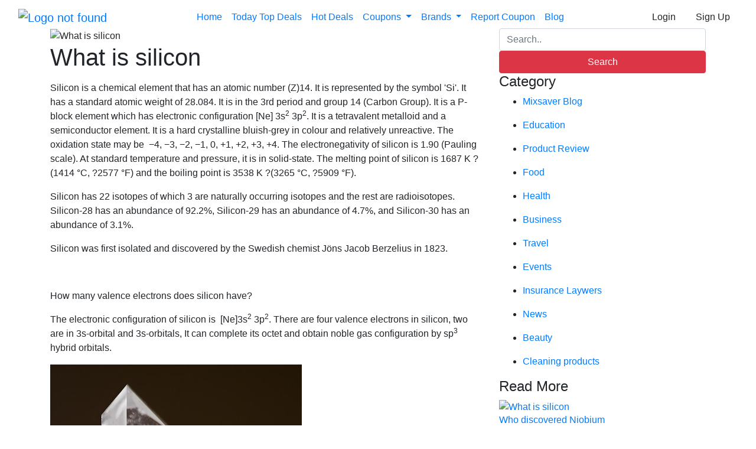

--- FILE ---
content_type: text/html; charset=utf-8
request_url: https://mixsaver.com/article/what-silicon/
body_size: 53807
content:


<!DOCTYPE html>
<html lang="en">
<head>
    <title>What is silicon - Mixsaver</title>
    <meta name="viewport" content="width=device-width, initial-scale=1">

    <!-- SEO tags -->
    <meta charset="UTF-8">
    <meta name="description" content="In this article you will learn What is silicon, How many valence electrons does silicon have, What is silicon dioxide">
    <meta name="keywords" content="What is silicon, How many valence electrons does silicon have, What is silicon dioxide">
    <meta name="author" content="Mixsaver">
    <meta name="robots" content="index, follow">

    <!-- OG open graph tags for facebook -->
    <meta property="og:title" content="What is silicon - Mixsaver">
    <meta property="og:description" content="In this article you will learn What is silicon, How many valence electrons does silicon have, What is silicon dioxide">
    <meta property="og:type" content="website">
    <meta property="og:url" content="https://mixsaver.com/article/what-silicon/">


    <meta property="og:image" content="/media/ArticleImages/what_is_silicon.png">


    <meta property="og:site_name" content="mixsaver">
    
    

    <!-- Twitter tags -->
    <meta property="twitter:card" content="summary_large_image">
    <meta property="twitter:title" content="What is silicon - Mixsaver">
    <meta property="twitter:description" content="In this article you will learn What is silicon, How many valence electrons does silicon have, What is silicon dioxide">

    <meta property="twitter:image" content="">


    <link rel="canonical" href="https://mixsaver.com/article/what-silicon/">
<!--Ad blocker code by google-->
<script async src="https://fundingchoicesmessages.google.com/i/pub-5189060962133091?ers=1" nonce="w_8OdOnJrc1wfnSymp9Bpw"></script><script nonce="w_8OdOnJrc1wfnSymp9Bpw">(function() {function signalGooglefcPresent() {if (!window.frames['googlefcPresent']) {if (document.body) {const iframe = document.createElement('iframe'); iframe.style = 'width: 0; height: 0; border: none; z-index: -1000; left: -1000px; top: -1000px;'; iframe.style.display = 'none'; iframe.name = 'googlefcPresent'; document.body.appendChild(iframe);} else {setTimeout(signalGooglefcPresent, 0);}}}signalGooglefcPresent();})();</script>

     <!--Code For Favicon-->
   <link rel="apple-touch-icon" sizes="180x180" href="https://mixsaver.com/static/public-section/imagesANDicons/apple-touch-icon.png">
<link rel="icon" type="image/png" sizes="32x32" href="https://mixsaver.com/static/public-section/imagesANDicons/favicon-32x32.png">
<link rel="icon" type="image/png" sizes="16x16" href="https://mixsaver.com/static/public-section/imagesANDicons/favicon-16x16.png">
<!--<link rel="manifest" href="https://mixsaver.com/static/public-section/imagesANDicons/site.webmanifest">-->
<link rel="shortcut icon" href="https://mixsaver.com/static/public-section/imagesANDicons/favicon.ico">
<meta name="msapplication-TileColor" content="#a52a2a">
<meta name="msapplication-config" content="https://mixsaver.com/static/public-section/imagesANDicons/browserconfig.xml">
<meta name="theme-color" content="#6f42c1">
  <!--End here-->


    <!-- Bootstrap and fontawesome -->
    <link rel="stylesheet" href="https://stackpath.bootstrapcdn.com/bootstrap/4.4.1/css/bootstrap.min.css" integrity="sha384-Vkoo8x4CGsO3+Hhxv8T/Q5PaXtkKtu6ug5TOeNV6gBiFeWPGFN9MuhOf23Q9Ifjh" crossorigin="anonymous">
    <link rel="stylesheet" href="https://cdnjs.cloudflare.com/ajax/libs/font-awesome/4.7.0/css/font-awesome.min.css">

    <!-- Index css -->
    <link rel="stylesheet" href="/static/public-section/styles/base.css"/>

    <!-- Horizontal scroll products library -->
    <link rel="stylesheet" href="/static/public-section/other_libaries/coursel/coursel.css">

     <link rel="stylesheet" href="/static/assets/css/bootstrap.css">
     <link rel="stylesheet" href="/static/assets/css/theme.css">


    <!-- Global site tag (gtag.js) - Google Analytics -->
    <script async src="https://www.googletagmanager.com/gtag/js?id=G-Q5G8Q4ZQX0"></script>
    <script>
      window.dataLayer = window.dataLayer || [];
      function gtag(){dataLayer.push(arguments);}
      gtag('js', new Date());
    
      gtag('config', 'G-Q5G8Q4ZQX0');
    </script>


<!-- TrustBox script -->
<script type="text/javascript" src="//widget.trustpilot.com/bootstrap/v5/tp.widget.bootstrap.min.js" async></script>
<!-- End TrustBox script -->


<!--FontAwsome CDN-->

<script src="https://kit.fontawesome.com/cf36fcc825.js" crossorigin="anonymous"></script>

<script async src="https://pagead2.googlesyndication.com/pagead/js/adsbygoogle.js?client=ca-pub-5189060962133091"
     crossorigin="anonymous"></script>

     
    
    
      
<!--Markup Schema for Articles-->
    <script type="application/ld+json">
    {
      "@context": "https://schema.org",
      "@type": "Article",
      "headline": "What is silicon",
      "description": "In this article you will learn What is silicon, How many valence electrons does silicon have, What is silicon dioxide",
      "image": "https://mixsaver.com/media/ArticleImages/what_is_silicon.png",  
      "author": {
        "@type": "Organization",
        "name": "Mixsaver"
      },  
      "publisher": {
        "@type": "Organization",
        "name": "Mixsaver",
        "logo": {
          "@type": "ImageObject",
          "url": "https://mixsaver.com/static/public-section/imagesANDicons/logo.png"
        }
      },
      "datePublished": "April 8, 2022, 8:44 p.m."
    }
    
    </script>


</head>
<body>


<div class="container-fluid fixed-top" id="header">

<nav class="navbar navbar-expand-lg">

  <a class="navbar-brand" href="/"><img src="/static/public-section/imagesANDicons/logo.png" alt="Logo not found"></a>
  <button style="text-align: center" class="navbar-toggler menuIcon" type="button" data-toggle="collapse" data-target="#navbarSupportedContent" aria-controls="navbarSupportedContent" aria-expanded="false" aria-label="Toggle navigation">
    <span class="navbar-toggler-icon">
        <i style="color: white;font-size: 34px;" class="fa fa-align-justify" aria-hidden="true" id="mobileMenuIcon"></i>
        <i style="display:none;color: white;font-size: 34px;" class="fa fa-close" aria-hidden="true" id="mobileMenuCloseIcon"></i>
    </span>
  </button>

  <div class="collapse navbar-collapse" id="navbarSupportedContent">
    <ul class="navbar-nav align-center ml-auto mr-auto">
      <li class="nav-item d-flex main-menu">
        <a class="nav-link p-2" href="/">Home</a>
      </li>
      <li class="nav-item d-flex main-menu">
        <a class="nav-link p-2" href="/today-top-deals/">Today Top Deals</a>
      </li>

      <li class="nav-item d-flex main-menu">
        <a class="nav-link p-2" href="/hot-deals/">Hot Deals</a>
      </li>


        <li class="nav-item dropdown">
        <a class="nav-link p-2 dropdown-toggle" href="#" id="navbarDropdown" role="button" data-toggle="dropdown" aria-haspopup="true" aria-expanded="false">
          Coupons
        </a>
        <div class="dropdown-menu navBrandScroll" aria-labelledby="navbarDropdown">
            
                <a class="dropdown-item" href="/20services/coupon-codes/">20Services</a>
            
                <a class="dropdown-item" href="/25services/coupon-codes/">25Services</a>
            
                <a class="dropdown-item" href="/4-corners-cannabis/coupon-codes/">4 Corners Cannabis</a>
            
                <a class="dropdown-item" href="/6ave/coupon-codes/">6Ave</a>
            
                <a class="dropdown-item" href="/agoda/coupon-codes/">Agoda</a>
            
                <a class="dropdown-item" href="/airport-parking/coupon-codes/">Airport Parking</a>
            
                <a class="dropdown-item" href="/airvet/coupon-codes/">Airvet</a>
            
                <a class="dropdown-item" href="/alibaba/coupon-codes/">Alibaba</a>
            
                <a class="dropdown-item" href="/aliexpress/coupon-codes/">AliExpress</a>
            
                <a class="dropdown-item" href="/allies-skin/coupon-codes/">Allies of Skin</a>
            
                <a class="dropdown-item" href="/amazon/coupon-codes/">Amazon</a>
            
                <a class="dropdown-item" href="/americas-pharmacy/coupon-codes/">America&#x27;s Pharmacy</a>
            
                <a class="dropdown-item" href="/appypie/coupon-codes/">AppyPie</a>
            
                <a class="dropdown-item" href="/artnaturalscom/coupon-codes/">ArtNaturals.com</a>
            
                <a class="dropdown-item" href="/atlas-vpn/coupon-codes/">Atlas VPN</a>
            
                <a class="dropdown-item" href="/auto-barn/coupon-codes/">Auto Barn</a>
            
                <a class="dropdown-item" href="/avast-software/coupon-codes/">AVAST Software</a>
            
                <a class="dropdown-item" href="/avg-technologies/coupon-codes/">AVG Technologies</a>
            
                <a class="dropdown-item" href="/baby-basket/coupon-codes/">Baby basket</a>
            
                <a class="dropdown-item" href="/babyonlinedress/coupon-codes/">Babyonlinedress</a>
            
                <a class="dropdown-item" href="/banggood/coupon-codes/">Banggood</a>
            
                <a class="dropdown-item" href="/basics-life/coupon-codes/">Basics Life</a>
            
                <a class="dropdown-item" href="/bespoke-extracts/coupon-codes/">Bespoke Extracts</a>
            
                <a class="dropdown-item" href="/best-product-hunting/coupon-codes/">Best Product Hunting</a>
            
                <a class="dropdown-item" href="/bixbee/coupon-codes/">Bixbee</a>
            
                <a class="dropdown-item" href="/bluehost-india/coupon-codes/">Bluehost India</a>
            
                <a class="dropdown-item" href="/born-shoes/coupon-codes/">Born Shoes</a>
            
                <a class="dropdown-item" href="/braceability/coupon-codes/">BraceAbility</a>
            
                <a class="dropdown-item" href="/brain-sensei/coupon-codes/">Brain Sensei</a>
            
                <a class="dropdown-item" href="/browlycare/coupon-codes/">Browlycare</a>
            
                <a class="dropdown-item" href="/bullguard/coupon-codes/">BullGuard</a>
            
                <a class="dropdown-item" href="/capalbos/coupon-codes/">Capalbos</a>
            
                <a class="dropdown-item" href="/chantecaille/coupon-codes/">Chantecaille</a>
            
                <a class="dropdown-item" href="/chemical-guys/coupon-codes/">Chemical Guys</a>
            
                <a class="dropdown-item" href="/corel-corporation/coupon-codes/">Corel Corporation</a>
            
                <a class="dropdown-item" href="/cylance/coupon-codes/">Cylance</a>
            
                <a class="dropdown-item" href="/depositphotos/coupon-codes/">Depositphotos</a>
            
                <a class="dropdown-item" href="/design-furnishings/coupon-codes/">Design Furnishings</a>
            
                <a class="dropdown-item" href="/dhgate/coupon-codes/">DHgate</a>
            
                <a class="dropdown-item" href="/diamond-cbd/coupon-codes/">Diamond CBD</a>
            
                <a class="dropdown-item" href="/diecast/coupon-codes/">Diecast</a>
            
                <a class="dropdown-item" href="/etihad-airways/coupon-codes/">Etihad Airways</a>
            
                <a class="dropdown-item" href="/fist-host/coupon-codes/">Fist Host</a>
            
                <a class="dropdown-item" href="/fite/coupon-codes/">FITE</a>
            
                <a class="dropdown-item" href="/fitness-mentors/coupon-codes/">Fitness Mentors</a>
            
                <a class="dropdown-item" href="/fiverr/coupon-codes/">Fiverr</a>
            
                <a class="dropdown-item" href="/formula/coupon-codes/">Formula</a>
            
                <a class="dropdown-item" href="/gabriel-co/coupon-codes/">Gabriel &amp; Co</a>
            
                <a class="dropdown-item" href="/gearbest/coupon-codes/">GearBest</a>
            
                <a class="dropdown-item" href="/gentle-herd/coupon-codes/">Gentle Herd</a>
            
                <a class="dropdown-item" href="/gentreo/coupon-codes/">Gentreo</a>
            
                <a class="dropdown-item" href="/glasswire/coupon-codes/">GlassWire</a>
            
                <a class="dropdown-item" href="/golf-outlets/coupon-codes/">Golf Outlets</a>
            
                <a class="dropdown-item" href="/greater-good/coupon-codes/">Greater Good</a>
            
                <a class="dropdown-item" href="/halloween-express/coupon-codes/">Halloween Express</a>
            
                <a class="dropdown-item" href="/happy-feet-plus/coupon-codes/">Happy Feet Plus</a>
            
                <a class="dropdown-item" href="/health-products-you/coupon-codes/">Health Products For You</a>
            
                <a class="dropdown-item" href="/homary/coupon-codes/">Homary</a>
            
                <a class="dropdown-item" href="/hostgator-india/coupon-codes/">HostGator India</a>
            
                <a class="dropdown-item" href="/hostinger/coupon-codes/">Hostinger</a>
            
                <a class="dropdown-item" href="/interserver/coupon-codes/">InterServer</a>
            
                <a class="dropdown-item" href="/inventory-source/coupon-codes/">Inventory Source</a>
            
                <a class="dropdown-item" href="/ipage/coupon-codes/">iPage</a>
            
                <a class="dropdown-item" href="/ivy-cloth/coupon-codes/">Ivy Cloth</a>
            
                <a class="dropdown-item" href="/jobscan/coupon-codes/">Jobscan</a>
            
                <a class="dropdown-item" href="/justflowers/coupon-codes/">JustFlowers</a>
            
                <a class="dropdown-item" href="/knfilters/coupon-codes/">Knfilters</a>
            
                <a class="dropdown-item" href="/kodak/coupon-codes/">Kodak</a>
            
                <a class="dropdown-item" href="/koio/coupon-codes/">KOIO</a>
            
                <a class="dropdown-item" href="/leaf-remedys/coupon-codes/">Leaf Remedys</a>
            
                <a class="dropdown-item" href="/lenovo-india/coupon-codes/">Lenovo India</a>
            
                <a class="dropdown-item" href="/lexmod/coupon-codes/">LexMod</a>
            
                <a class="dropdown-item" href="/life-extension/coupon-codes/">Life Extension</a>
            
                <a class="dropdown-item" href="/lollicup/coupon-codes/">Lollicup</a>
            
                <a class="dropdown-item" href="/luminess/coupon-codes/">Luminess</a>
            
                <a class="dropdown-item" href="/magix/coupon-codes/">Magix</a>
            
                <a class="dropdown-item" href="/magzter/coupon-codes/">Magzter</a>
            
                <a class="dropdown-item" href="/make-fort/coupon-codes/">Make A Fort</a>
            
                <a class="dropdown-item" href="/michaels/coupon-codes/">Michaels</a>
            
                <a class="dropdown-item" href="/mobisystems/coupon-codes/">Mobisystems</a>
            
                <a class="dropdown-item" href="/monthly-clubs/coupon-codes/">Monthly Clubs</a>
            
                <a class="dropdown-item" href="/muck-boot-ca/coupon-codes/">Muck Boot CA</a>
            
                <a class="dropdown-item" href="/mysmartmovecom/coupon-codes/">MySmartMove.com</a>
            
                <a class="dropdown-item" href="/namecheap/coupon-codes/">NameCheap</a>
            
                <a class="dropdown-item" href="/namesolve/coupon-codes/">NameSolve</a>
            
                <a class="dropdown-item" href="/neatsvor/coupon-codes/">Neatsvor</a>
            
                <a class="dropdown-item" href="/nolo/coupon-codes/">Nolo</a>
            
                <a class="dropdown-item" href="/nordlayer/coupon-codes/">NordLayer</a>
            
                <a class="dropdown-item" href="/nordpass/coupon-codes/">NordPass</a>
            
                <a class="dropdown-item" href="/nordvpn/coupon-codes/">NordVPN</a>
            
                <a class="dropdown-item" href="/novakid/coupon-codes/">Novakid</a>
            
                <a class="dropdown-item" href="/olay/coupon-codes/">Olay</a>
            
                <a class="dropdown-item" href="/onbuycom/coupon-codes/">OnBuy.com</a>
            
                <a class="dropdown-item" href="/oppo-india/coupon-codes/">OPPO India</a>
            
                <a class="dropdown-item" href="/payoneer/coupon-codes/">Payoneer</a>
            
                <a class="dropdown-item" href="/personalabs/coupon-codes/">Personalabs</a>
            
                <a class="dropdown-item" href="/procana/coupon-codes/">Procana</a>
            
                <a class="dropdown-item" href="/qatar-airways/coupon-codes/">Qatar Airways</a>
            
                <a class="dropdown-item" href="/rentalcarscom/coupon-codes/">RentalCars.com</a>
            
                <a class="dropdown-item" href="/rexing/coupon-codes/">Rexing</a>
            
                <a class="dropdown-item" href="/rug-source/coupon-codes/">Rug Source</a>
            
                <a class="dropdown-item" href="/saatchi-art/coupon-codes/">Saatchi Art</a>
            
                <a class="dropdown-item" href="/scantitan/coupon-codes/">ScanTitan</a>
            
                <a class="dropdown-item" href="/silkn/coupon-codes/">Silkn</a>
            
                <a class="dropdown-item" href="/silver-rush-style/coupon-codes/">Silver Rush Style</a>
            
                <a class="dropdown-item" href="/skinwallet/coupon-codes/">Skinwallet</a>
            
                <a class="dropdown-item" href="/south-bay-board/coupon-codes/">South Bay Board</a>
            
                <a class="dropdown-item" href="/storenvy/coupon-codes/">Storenvy</a>
            
                <a class="dropdown-item" href="/stumps-party/coupon-codes/">Stumps Party</a>
            
                <a class="dropdown-item" href="/sucuri/coupon-codes/">Sucuri</a>
            
                <a class="dropdown-item" href="/take-five/coupon-codes/">Take Five</a>
            
                <a class="dropdown-item" href="/tenergy/coupon-codes/">Tenergy</a>
            
                <a class="dropdown-item" href="/testclear/coupon-codes/">Testclear</a>
            
                <a class="dropdown-item" href="/trampoline-parts-and-supply/coupon-codes/">Trampoline Parts and Supply</a>
            
                <a class="dropdown-item" href="/tripcom/coupon-codes/">Trip.com</a>
            
                <a class="dropdown-item" href="/trusted-tours-and-attractions/coupon-codes/">Trusted Tours and Attractions</a>
            
                <a class="dropdown-item" href="/turnkey-internet/coupon-codes/">Turnkey Internet</a>
            
                <a class="dropdown-item" href="/udemy/coupon-codes/">Udemy</a>
            
                <a class="dropdown-item" href="/underground-printing/coupon-codes/">Underground Printing</a>
            
                <a class="dropdown-item" href="/unlimited-biking/coupon-codes/">Unlimited Biking</a>
            
                <a class="dropdown-item" href="/us-outdoor/coupon-codes/">US Outdoor</a>
            
                <a class="dropdown-item" href="/woot/coupon-codes/">Woot!</a>
            
                <a class="dropdown-item" href="/yolova/coupon-codes/">Yolova</a>
            
        </div>
       </li>



      <li class="nav-item dropdown">
        <a class="nav-link p-2 dropdown-toggle" href="#" id="navbarDropdown" role="button" data-toggle="dropdown" aria-haspopup="true" aria-expanded="false">
          Brands
        </a>
        <div class="dropdown-menu navBrandScroll" aria-labelledby="navbarDropdown">
            
                <a class="dropdown-item" href="/20services/coupon-codes/">20Services</a>
            
                <a class="dropdown-item" href="/25services/coupon-codes/">25Services</a>
            
                <a class="dropdown-item" href="/4-corners-cannabis/coupon-codes/">4 Corners Cannabis</a>
            
                <a class="dropdown-item" href="/6ave/coupon-codes/">6Ave</a>
            
                <a class="dropdown-item" href="/agoda/coupon-codes/">Agoda</a>
            
                <a class="dropdown-item" href="/airport-parking/coupon-codes/">Airport Parking</a>
            
                <a class="dropdown-item" href="/airvet/coupon-codes/">Airvet</a>
            
                <a class="dropdown-item" href="/alibaba/coupon-codes/">Alibaba</a>
            
                <a class="dropdown-item" href="/aliexpress/coupon-codes/">AliExpress</a>
            
                <a class="dropdown-item" href="/allies-skin/coupon-codes/">Allies of Skin</a>
            
                <a class="dropdown-item" href="/amazon/coupon-codes/">Amazon</a>
            
                <a class="dropdown-item" href="/americas-pharmacy/coupon-codes/">America&#x27;s Pharmacy</a>
            
                <a class="dropdown-item" href="/appypie/coupon-codes/">AppyPie</a>
            
                <a class="dropdown-item" href="/artnaturalscom/coupon-codes/">ArtNaturals.com</a>
            
                <a class="dropdown-item" href="/atlas-vpn/coupon-codes/">Atlas VPN</a>
            
                <a class="dropdown-item" href="/auto-barn/coupon-codes/">Auto Barn</a>
            
                <a class="dropdown-item" href="/avast-software/coupon-codes/">AVAST Software</a>
            
                <a class="dropdown-item" href="/avg-technologies/coupon-codes/">AVG Technologies</a>
            
                <a class="dropdown-item" href="/baby-basket/coupon-codes/">Baby basket</a>
            
                <a class="dropdown-item" href="/babyonlinedress/coupon-codes/">Babyonlinedress</a>
            
                <a class="dropdown-item" href="/banggood/coupon-codes/">Banggood</a>
            
                <a class="dropdown-item" href="/basics-life/coupon-codes/">Basics Life</a>
            
                <a class="dropdown-item" href="/bespoke-extracts/coupon-codes/">Bespoke Extracts</a>
            
                <a class="dropdown-item" href="/best-product-hunting/coupon-codes/">Best Product Hunting</a>
            
                <a class="dropdown-item" href="/bixbee/coupon-codes/">Bixbee</a>
            
                <a class="dropdown-item" href="/bluehost-india/coupon-codes/">Bluehost India</a>
            
                <a class="dropdown-item" href="/born-shoes/coupon-codes/">Born Shoes</a>
            
                <a class="dropdown-item" href="/braceability/coupon-codes/">BraceAbility</a>
            
                <a class="dropdown-item" href="/brain-sensei/coupon-codes/">Brain Sensei</a>
            
                <a class="dropdown-item" href="/browlycare/coupon-codes/">Browlycare</a>
            
                <a class="dropdown-item" href="/bullguard/coupon-codes/">BullGuard</a>
            
                <a class="dropdown-item" href="/capalbos/coupon-codes/">Capalbos</a>
            
                <a class="dropdown-item" href="/chantecaille/coupon-codes/">Chantecaille</a>
            
                <a class="dropdown-item" href="/chemical-guys/coupon-codes/">Chemical Guys</a>
            
                <a class="dropdown-item" href="/corel-corporation/coupon-codes/">Corel Corporation</a>
            
                <a class="dropdown-item" href="/cylance/coupon-codes/">Cylance</a>
            
                <a class="dropdown-item" href="/depositphotos/coupon-codes/">Depositphotos</a>
            
                <a class="dropdown-item" href="/design-furnishings/coupon-codes/">Design Furnishings</a>
            
                <a class="dropdown-item" href="/dhgate/coupon-codes/">DHgate</a>
            
                <a class="dropdown-item" href="/diamond-cbd/coupon-codes/">Diamond CBD</a>
            
                <a class="dropdown-item" href="/diecast/coupon-codes/">Diecast</a>
            
                <a class="dropdown-item" href="/etihad-airways/coupon-codes/">Etihad Airways</a>
            
                <a class="dropdown-item" href="/fist-host/coupon-codes/">Fist Host</a>
            
                <a class="dropdown-item" href="/fite/coupon-codes/">FITE</a>
            
                <a class="dropdown-item" href="/fitness-mentors/coupon-codes/">Fitness Mentors</a>
            
                <a class="dropdown-item" href="/fiverr/coupon-codes/">Fiverr</a>
            
                <a class="dropdown-item" href="/formula/coupon-codes/">Formula</a>
            
                <a class="dropdown-item" href="/gabriel-co/coupon-codes/">Gabriel &amp; Co</a>
            
                <a class="dropdown-item" href="/gearbest/coupon-codes/">GearBest</a>
            
                <a class="dropdown-item" href="/gentle-herd/coupon-codes/">Gentle Herd</a>
            
                <a class="dropdown-item" href="/gentreo/coupon-codes/">Gentreo</a>
            
                <a class="dropdown-item" href="/glasswire/coupon-codes/">GlassWire</a>
            
                <a class="dropdown-item" href="/golf-outlets/coupon-codes/">Golf Outlets</a>
            
                <a class="dropdown-item" href="/greater-good/coupon-codes/">Greater Good</a>
            
                <a class="dropdown-item" href="/halloween-express/coupon-codes/">Halloween Express</a>
            
                <a class="dropdown-item" href="/happy-feet-plus/coupon-codes/">Happy Feet Plus</a>
            
                <a class="dropdown-item" href="/health-products-you/coupon-codes/">Health Products For You</a>
            
                <a class="dropdown-item" href="/homary/coupon-codes/">Homary</a>
            
                <a class="dropdown-item" href="/hostgator-india/coupon-codes/">HostGator India</a>
            
                <a class="dropdown-item" href="/hostinger/coupon-codes/">Hostinger</a>
            
                <a class="dropdown-item" href="/interserver/coupon-codes/">InterServer</a>
            
                <a class="dropdown-item" href="/inventory-source/coupon-codes/">Inventory Source</a>
            
                <a class="dropdown-item" href="/ipage/coupon-codes/">iPage</a>
            
                <a class="dropdown-item" href="/ivy-cloth/coupon-codes/">Ivy Cloth</a>
            
                <a class="dropdown-item" href="/jobscan/coupon-codes/">Jobscan</a>
            
                <a class="dropdown-item" href="/justflowers/coupon-codes/">JustFlowers</a>
            
                <a class="dropdown-item" href="/knfilters/coupon-codes/">Knfilters</a>
            
                <a class="dropdown-item" href="/kodak/coupon-codes/">Kodak</a>
            
                <a class="dropdown-item" href="/koio/coupon-codes/">KOIO</a>
            
                <a class="dropdown-item" href="/leaf-remedys/coupon-codes/">Leaf Remedys</a>
            
                <a class="dropdown-item" href="/lenovo-india/coupon-codes/">Lenovo India</a>
            
                <a class="dropdown-item" href="/lexmod/coupon-codes/">LexMod</a>
            
                <a class="dropdown-item" href="/life-extension/coupon-codes/">Life Extension</a>
            
                <a class="dropdown-item" href="/lollicup/coupon-codes/">Lollicup</a>
            
                <a class="dropdown-item" href="/luminess/coupon-codes/">Luminess</a>
            
                <a class="dropdown-item" href="/magix/coupon-codes/">Magix</a>
            
                <a class="dropdown-item" href="/magzter/coupon-codes/">Magzter</a>
            
                <a class="dropdown-item" href="/make-fort/coupon-codes/">Make A Fort</a>
            
                <a class="dropdown-item" href="/michaels/coupon-codes/">Michaels</a>
            
                <a class="dropdown-item" href="/mobisystems/coupon-codes/">Mobisystems</a>
            
                <a class="dropdown-item" href="/monthly-clubs/coupon-codes/">Monthly Clubs</a>
            
                <a class="dropdown-item" href="/muck-boot-ca/coupon-codes/">Muck Boot CA</a>
            
                <a class="dropdown-item" href="/mysmartmovecom/coupon-codes/">MySmartMove.com</a>
            
                <a class="dropdown-item" href="/namecheap/coupon-codes/">NameCheap</a>
            
                <a class="dropdown-item" href="/namesolve/coupon-codes/">NameSolve</a>
            
                <a class="dropdown-item" href="/neatsvor/coupon-codes/">Neatsvor</a>
            
                <a class="dropdown-item" href="/nolo/coupon-codes/">Nolo</a>
            
                <a class="dropdown-item" href="/nordlayer/coupon-codes/">NordLayer</a>
            
                <a class="dropdown-item" href="/nordpass/coupon-codes/">NordPass</a>
            
                <a class="dropdown-item" href="/nordvpn/coupon-codes/">NordVPN</a>
            
                <a class="dropdown-item" href="/novakid/coupon-codes/">Novakid</a>
            
                <a class="dropdown-item" href="/olay/coupon-codes/">Olay</a>
            
                <a class="dropdown-item" href="/onbuycom/coupon-codes/">OnBuy.com</a>
            
                <a class="dropdown-item" href="/oppo-india/coupon-codes/">OPPO India</a>
            
                <a class="dropdown-item" href="/payoneer/coupon-codes/">Payoneer</a>
            
                <a class="dropdown-item" href="/personalabs/coupon-codes/">Personalabs</a>
            
                <a class="dropdown-item" href="/procana/coupon-codes/">Procana</a>
            
                <a class="dropdown-item" href="/qatar-airways/coupon-codes/">Qatar Airways</a>
            
                <a class="dropdown-item" href="/rentalcarscom/coupon-codes/">RentalCars.com</a>
            
                <a class="dropdown-item" href="/rexing/coupon-codes/">Rexing</a>
            
                <a class="dropdown-item" href="/rug-source/coupon-codes/">Rug Source</a>
            
                <a class="dropdown-item" href="/saatchi-art/coupon-codes/">Saatchi Art</a>
            
                <a class="dropdown-item" href="/scantitan/coupon-codes/">ScanTitan</a>
            
                <a class="dropdown-item" href="/silkn/coupon-codes/">Silkn</a>
            
                <a class="dropdown-item" href="/silver-rush-style/coupon-codes/">Silver Rush Style</a>
            
                <a class="dropdown-item" href="/skinwallet/coupon-codes/">Skinwallet</a>
            
                <a class="dropdown-item" href="/south-bay-board/coupon-codes/">South Bay Board</a>
            
                <a class="dropdown-item" href="/storenvy/coupon-codes/">Storenvy</a>
            
                <a class="dropdown-item" href="/stumps-party/coupon-codes/">Stumps Party</a>
            
                <a class="dropdown-item" href="/sucuri/coupon-codes/">Sucuri</a>
            
                <a class="dropdown-item" href="/take-five/coupon-codes/">Take Five</a>
            
                <a class="dropdown-item" href="/tenergy/coupon-codes/">Tenergy</a>
            
                <a class="dropdown-item" href="/testclear/coupon-codes/">Testclear</a>
            
                <a class="dropdown-item" href="/trampoline-parts-and-supply/coupon-codes/">Trampoline Parts and Supply</a>
            
                <a class="dropdown-item" href="/tripcom/coupon-codes/">Trip.com</a>
            
                <a class="dropdown-item" href="/trusted-tours-and-attractions/coupon-codes/">Trusted Tours and Attractions</a>
            
                <a class="dropdown-item" href="/turnkey-internet/coupon-codes/">Turnkey Internet</a>
            
                <a class="dropdown-item" href="/udemy/coupon-codes/">Udemy</a>
            
                <a class="dropdown-item" href="/underground-printing/coupon-codes/">Underground Printing</a>
            
                <a class="dropdown-item" href="/unlimited-biking/coupon-codes/">Unlimited Biking</a>
            
                <a class="dropdown-item" href="/us-outdoor/coupon-codes/">US Outdoor</a>
            
                <a class="dropdown-item" href="/woot/coupon-codes/">Woot!</a>
            
                <a class="dropdown-item" href="/yolova/coupon-codes/">Yolova</a>
            
        </div>
       </li>


      <li class="nav-item d-flex main-menu">
        <a class="nav-link p-2" href="https://forms.gle/BkpZWbh9Cvz9LALL9/" target="_blank">Report Coupon</a>
      </li>
      

      <li class="nav-item d-flex main-menu">
        <a class="nav-link p-2" href="/blog/">Blog</a>
      </li>

    
    </ul>

        <a class="btn my-2 my-sm-0 d-flex justify-content-center" id="loginBtn" href="/login/">Login</a>
        &nbsp;&nbsp;
        <a class="btn my-2 my-sm-0 d-flex justify-content-center" id="signupBtn" href="/signup/">Sign Up</a>
       
  </div>

</nav>
  </div>


<div class="ContentAndLinks">
<div class="page-section pt-5">
    <div class="container">
        <div class="row">
            <div class="col-lg-8">
                <div class="blog-single-wrap">
                    <div class="header">
                        <div class="post-thumb">
                            <img src="/media/ArticleImages/what_is_silicon.png" alt="What is silicon">
                        </div>

                    </div>
                    <h1 class="post-title">What is silicon</h1>

                    <div class="post-content">
                        <p> <p>Silicon is a chemical element that has an atomic number (Z)14. It is represented by the symbol &#39;Si&#39;. It has a standard atomic weight of 28.084. It is in the 3rd period and group 14 (Carbon Group). It is a P-block element which has electronic configuration [Ne] 3s<sup>2</sup> 3p<sup>2</sup>. It is a tetravalent metalloid and a semiconductor element. It is a hard crystalline bluish-grey in colour and relatively unreactive. The oxidation state may be&nbsp; &minus;4, &minus;3, &minus;2, &minus;1, 0, +1, +2, +3, +4. The electronegativity of silicon is 1.90 (Pauling scale). At standard temperature and pressure, it is in solid-state. The melting point of silicon is 1687 K ?(1414 &deg;C, ?2577 &deg;F) and the boiling point is 3538 K ?(3265 &deg;C, ?5909 &deg;F).</p>

<p>Silicon has 22 isotopes of which 3 are naturally occurring isotopes and the rest are radioisotopes.&nbsp; Silicon-28 has an abundance of 92.2%, Silicon-29 has an abundance of 4.7%, and Silicon-30 has an abundance of 3.1%.</p>

<p>Silicon was first isolated and discovered by the Swedish chemist J&ouml;ns Jacob Berzelius in 1823.&nbsp;</p>

<p>&nbsp;</p>

<p>How many valence electrons does silicon have?</p>

<p>The electronic configuration of silicon is&nbsp; [Ne]3s<sup>2</sup> 3p<sup>2</sup>. There are four valence electrons in silicon, two are in 3s-orbital and 3s-orbitals, It can complete its octet and obtain noble gas configuration by sp<sup>3</sup> hybrid orbitals.</p>

<p><img alt="what is silicon dioxide.jpg" src="[data-uri]" /></p>

<p>What is silicon dioxide?</p>

<p>Silicon dioxide is a chemical compound with the chemical formula SO<sub>2</sub>. It is also known by other names like Quartz and</p>

<p>Silica. It is an oxide of Silicon. It is found in the sand throughout the world. It has white colour in an amorphous form and yellow in the sand. It molar mass is 60.08 g/mol. The melting point of silicon dioxide is 1,713 &deg;C (3,115 &deg;F; 1,986 K) and the boiling point is 2,950 &deg;C (5,340 &deg;F; 3,220 K).</p>

<p>It is used in cement production. It is used in the glass industry and semiconductor technology etc.</p>

<p>&nbsp;</p>

<p>&nbsp;</p> </p>
                        
                        <!-- TrustBox widget - Review Collector -->
<div class="trustpilot-widget" data-locale="en-US" data-template-id="56278e9abfbbba0bdcd568bc" data-businessunit-id="6106c14a971967001dd31844" data-style-height="52px" data-style-width="100%">
  <a href="https://www.trustpilot.com/review/mixsaver.com" target="_blank" rel="noopener">Trustpilot</a>
</div>
<!-- End TrustBox widget -->

        <br>
                   
                   <!--Code for Support me--> 
                    <script type='text/javascript' src='https://storage.ko-fi.com/cdn/widget/Widget_2.js'></script><script type='text/javascript'>kofiwidget2.init('Support Me on Ko-fi for more contents', '#a52a2a', 'J3J2AKXQK');kofiwidget2.draw();</script> 
                   <!--End here-->
                   
                    </div>
                </div>


            </div>
            
            <!--Side widgets of categories and read more-->
              <div class="col-lg-4">
          <div class="widget">
              
             <div class="widget-box">
            <form action="/search/" method="get" class="search-widget">
              <input type="search" class="form-control" name="query" id="query" required placeholder="Search..">
              <button type="submit" class="btn btn-danger btn-block">Search</button>
            </form>
          </div>

            
                 <div class="widget-box">
              <h4 class="widget-title">Category</h4>
              <div class="divider"></div>
 
              <ul class="categories">
                <li><a href="/blog/?category=Mixsaver Blog">Mixsaver Blog</a></li>
            
              </ul>
              
              <ul class="categories">
                <li><a href="/blog/?category=Education">Education</a></li>
            
              </ul>
              
              <ul class="categories">
                <li><a href="/blog/?category=Product Review">Product Review</a></li>
            
              </ul>
              
              <ul class="categories">
                <li><a href="/blog/?category=Food">Food</a></li>
            
              </ul>
              
              <ul class="categories">
                <li><a href="/blog/?category=Health">Health</a></li>
            
              </ul>
              
              <ul class="categories">
                <li><a href="/blog/?category=Business">Business</a></li>
            
              </ul>
              
              <ul class="categories">
                <li><a href="/blog/?category=Travel">Travel</a></li>
            
              </ul>
              
              <ul class="categories">
                <li><a href="/blog/?category=Events">Events</a></li>
            
              </ul>
              
              <ul class="categories">
                <li><a href="/blog/?category=Insurance Laywers">Insurance Laywers</a></li>
            
              </ul>
              
              <ul class="categories">
                <li><a href="/blog/?category=News">News</a></li>
            
              </ul>
              
              <ul class="categories">
                <li><a href="/blog/?category=Beauty">Beauty</a></li>
            
              </ul>
              
              <ul class="categories">
                <li><a href="/blog/?category=Cleaning products">Cleaning products</a></li>
            
              </ul>
              
            </div>
                <div class="widget-box">
              <h4 class="widget-title">Read More</h4>
              <div class="divider"></div>

              <div class="blog-item">
                   
                   
                  <a class="post-thumb" href="/article/who-discovered-niobium/">
                    <img src="/media/ArticleImages/where_is_Niobium_found.png" alt="What is silicon">
                  </a>
                  <div class="content">
                    <h6 class="post-title"><a href="/article/who-discovered-niobium/">Who discovered Niobium</a></h6>
                   
                  </div>
              </div>

              <div class="blog-item">
                   
                   
                  <a class="post-thumb" href="/article/how-many-electrons-are-atom-zirconium/">
                    <img src="/media/ArticleImages/what_is_zirconium.png" alt="What is silicon">
                  </a>
                  <div class="content">
                    <h6 class="post-title"><a href="/article/how-many-electrons-are-atom-zirconium/">How many electrons are in an atom of zirconium</a></h6>
                   
                  </div>
              </div>

              <div class="blog-item">
                   
                   
                  <a class="post-thumb" href="/article/what-atomic-number-zirconium/">
                    <img src="/media/ArticleImages/what_is_zirconium_used_for.png" alt="What is silicon">
                  </a>
                  <div class="content">
                    <h6 class="post-title"><a href="/article/what-atomic-number-zirconium/">What is the atomic number of zirconium</a></h6>
                   
                  </div>
              </div>

              <div class="blog-item">
                   
                   
                  <a class="post-thumb" href="/article/how-many-neutrons-does-yttrium-have/">
                    <img src="/media/ArticleImages/what_is_yttrium.png" alt="What is silicon">
                  </a>
                  <div class="content">
                    <h6 class="post-title"><a href="/article/how-many-neutrons-does-yttrium-have/">How many neutrons does yttrium have</a></h6>
                   
                  </div>
              </div>

              <div class="blog-item">
                   
                   
                  <a class="post-thumb" href="/article/who-discovered-yttrium/">
                    <img src="/media/ArticleImages/what_is_yttrium_used_for.png" alt="What is silicon">
                  </a>
                  <div class="content">
                    <h6 class="post-title"><a href="/article/who-discovered-yttrium/">Who discovered yttrium</a></h6>
                   
                  </div>
              </div>


            </div>
            
            
             <!--Widget Tag Cloud Created by Muzamil for Ads, Announcement etc use in future-->
            <div class="widget-box">
              <p class="widget-title">Ads by <span style="color:#A52A2A;">Mixsaver</span></p>
              <div class="divider"></div>

              <div class="tag-clouds">
                <!--Start Adding From Here | You can add image too-->
                
            <ol>
                <li><a href="https://mixsaver.com/advertise/" target="_blank">Advertisement on Mixsaver</a>
                </li>
                
                <li><a href="https://mixsaver.com/coupon-code/amazon-today-special-sales/" target="_blank">Amazon Today Special
                    Sales</a>
                </li>
                
                
              
                
                <!--<li><a href="" target="_blank"></a>-->
                <!--</li>-->
                
              </ol>
                
                
                <!--End here Writing-->
              </div>
              
              

         
            </div> 



<!--Google Ads code start here-->
            <div class="widget-box">
              <p class="widget-title">Ads by <span style="color:#4885ed;">G</span><span style="color:#db3236;">o</span><span style="color: #f4c20d;">o</span><span style="color:#4885ed;">g</span><span style="color: #3cba54;">l</span><span style="color:#db3236;">e</span></p>
              <div class="divider"></div>

              <div class="tag-clouds">

           <script async src="https://pagead2.googlesyndication.com/pagead/js/adsbygoogle.js?client=ca-pub-5189060962133091"
     crossorigin="anonymous"></script>
<!-- Custom Ads in Ads by google section -->
<ins class="adsbygoogle"
     style="display:block"
     data-ad-client="ca-pub-5189060962133091"
     data-ad-slot="3585910964"
     data-ad-format="auto"
     data-full-width-responsive="true"></ins>
<script>
     (adsbygoogle = window.adsbygoogle || []).push({});
</script>  

<!--Google Ads code end here-->


              </div>
            </div> 




    
            </div>
            </div>
     
        </div>
    </div>
</div>
</div>
</div>



<!--***************Footer start*********************-->
  <br>
<!-- Footer -->
        <footer id="contactUs">
        	<div class="footer-top" id="footer">
		        <div class="container">
		        	<div class="row">
		        		<div class="col-md-3 footer-about">
		        			<img class="logo-footer" src="/static/public-section/imagesANDicons/logo.png" alt="Footer logo not found." data-at2x="assets/img/logo.png">
		        			<p>
		        				On the Mixsaver.com website, you can find coupons of different brands as well as Blog about different things.
		        			</p>
		        			
		        			
		        			<p style="font-weight: bold"><a href="/hot-deals/">Get Exclusive Deals</a></p>
		        			
		        			<p><a href="https://mixsaver.com/article/Brand-Registration/">Brand Registration</a></p>
		        			
	                    </div>
	                    
	                    
		        		<div class="col-md-3 footer-contact">
		        			<h3 class="footersectionTitle">Contact</h3>
		                	<p><i class="fa fa-map-marker"></i>25000 Peshawar, Pakistan</p>
		                	<p><i class="fa fa-envelope"></i> Email: <a href="mailto:mixsaverofficial@gmail.com">mixsaverofficial@gmail.com</a></p>
		                	
		                		<p><a href="https://mixsaver.com/article/guest-article/">Guest Article</a></p>
	                    			
	                    			<p><a href="https://forms.gle/BkpZWbh9Cvz9LALL9/" target="_blank">Report Coupon</a></p>
	                    		<p><a href="https://mixsaver.com/ourteam">Our Team </a></p>
                                <p><a href="https://mixsaver.com/advertise/">Advertise</a></p>
	                    </div>
	                    
	                    
	                    <div class="col-md-3 footer-links">
	                    			<h3 class="footersectionTitle">Links</h3>
	                    			<p><a class="scroll-link" href="/">Home</a></p>
	                    			<p><a href="/today-top-deals/">Today Top Deals</a></p>
	                    			<p><a href="/article/privacy-policy/">Privacy Policy</a></p>
                                    <p><a href="/article/terms-use/">Terms of Use</a></p>
                                    <p><a href="/sitemap/">Sitemap</a></p>
	                    			<p><a href="/contact-us/">Contact Us</a></p>
	                    			
	                    			<p><a href="/blog/">Blog</a></p>
	                    			
	  	
	                    		</div>
	                    		
	                    		<br>

                                 <div class="col-md-3">
                                    <h3 class="footersectionTitle">Newsletter</h3>
	                    			<p>Subscribe for our newsletter.</p>
                                     <form method="post" id="newsletterForm" action="/newsletter/">
                                         <input type="hidden" name="csrfmiddlewaretoken" value="JiJLgqfElMDaCROjjsjxAE43DDXJffCikNnVNjioPgSna1EJEQIpmyEd1okkLrvb">
                                          <div class="form-group ">
                                     <input type="email" name="email" class="form-control m-auto" placeholder="Enter email" required>
                                                          </div>
                                         <button class="form-control m-auto" type="submit">Subscribe</button>
                                     </form>

                    <br>
                                     <div class="playStoreImagesDiv">
                                         <h4 class="footersectionTitle">Download Our App</h4>
                                         <a href="/mobile-app/?app=IOS">
                                         <img src="/static/public-section/imagesANDicons/applestore.png" alt="Download IOS App">
                                             </a>
                                         <a href="/mobile-app/?app=Android">
                                         <img src="/static/public-section/imagesANDicons/playstore.png" alt="Download Android App">
                                             </a>
                                     </div>
                        
	                    		</div>




		            </div>
		        </div>
	        </div>
	        <div class="footer-bottom">
	        	<div class="container">
	        		<div class="row">
	           			<div class="col-md-6 footer-copyright">
	                    	&copy; Copyright All Right Reversed &nbsp;<a href="/">MixSaver</a>.
                            &nbsp;Developed by <a href="https://20services.com/">20services</a>
	                    </div>
	           			<div class="col-md-6 footer-social">
	           			    
                            
                            <a href="https://twitter.com/Mixsaver/" target="_blank"><i class="fab fa-twitter"></i></a>
                            
                            <a href="https://www.linkedin.com/company/mixsaver" target="_blank"><i class="fab fa-linkedin"></i></a>
 
                            <a href="https://www.trustpilot.com/review/mixsaver.com" target="_blank"><i class="fas fa-star"></i></a>
                            
                            <a href="https://facebook.com/Mixsaver/" target="_blank"><i class="fab fa-facebook"></i></a>

                            <a href="https://t.me/mixsaver" target="_blank"><i class="fab fa-telegram"></i></a>
        
	
	                    	
	                    </div>
	           		</div>
	        	</div>
	        </div>
        </footer>


  <!--Arrow up start-->
  <a href="javascript:void(0);" id="myScrollUp" onclick="funtop()">
  <div class="arrowUp">
      <i class="fa fa-arrow-up" aria-hidden="true"></i>
  </div>
      </a>
     
<!-- Jquery and javascript just for the top arrow button -->
<script src="https://ajax.googleapis.com/ajax/libs/jquery/3.5.1/jquery.min.js"></script>


<!-- index page scripts -->
<script src="/static/public-section/java/index.js"></script>

<!-- Horizontal displaying products with arrows library (flickity) -->
<script src="/static/public-section/other_libaries/coursel/coursel.java"></script>


<!-- Bootstrap CDN -->
<script src="https://stackpath.bootstrapcdn.com/bootstrap/4.4.1/js/bootstrap.min.js" integrity="sha384-wfSDF2E50Y2D1uUdj0O3uMBJnjuUD4Ih7YwaYd1iqfktj0Uod8GCExl3Og8ifwB6" crossorigin="anonymous"></script>
<script src="https://code.jquery.com/jquery-3.4.1.slim.min.js" integrity="sha384-J6qa4849blE2+poT4WnyKhv5vZF5SrPo0iEjwBvKU7imGFAV0wwj1yYfoRSJoZ+n" crossorigin="anonymous"></script>
<script src="https://cdn.jsdelivr.net/npm/popper.js@1.16.0/dist/umd/popper.min.js" integrity="sha384-Q6E9RHvbIyZFJoft+2mJbHaEWldlvI9IOYy5n3zV9zzTtmI3UksdQRVvoxMfooAo" crossorigin="anonymous"></script>


        



</body>
</html>


--- FILE ---
content_type: text/html; charset=utf-8
request_url: https://www.google.com/recaptcha/api2/aframe
body_size: 268
content:
<!DOCTYPE HTML><html><head><meta http-equiv="content-type" content="text/html; charset=UTF-8"></head><body><script nonce="KpSCK8jv87DXvU2sZnxG2g">/** Anti-fraud and anti-abuse applications only. See google.com/recaptcha */ try{var clients={'sodar':'https://pagead2.googlesyndication.com/pagead/sodar?'};window.addEventListener("message",function(a){try{if(a.source===window.parent){var b=JSON.parse(a.data);var c=clients[b['id']];if(c){var d=document.createElement('img');d.src=c+b['params']+'&rc='+(localStorage.getItem("rc::a")?sessionStorage.getItem("rc::b"):"");window.document.body.appendChild(d);sessionStorage.setItem("rc::e",parseInt(sessionStorage.getItem("rc::e")||0)+1);localStorage.setItem("rc::h",'1769150787032');}}}catch(b){}});window.parent.postMessage("_grecaptcha_ready", "*");}catch(b){}</script></body></html>

--- FILE ---
content_type: application/javascript; charset=utf-8
request_url: https://fundingchoicesmessages.google.com/f/AGSKWxWvK6O9Hy7spYghjpmVfl9rm4BDdEJ4QtO0kaISSRMEW3SxERvenAkXGWmbGHzZKgmq4g7d2OsS4vioce2QSeYFCQBe_W8S3rhQ0-8-VrIqu0AH-0wB8jawe-8x1l2UePn9HzyVHgytxrkzYZvHeaXZLr9xW5UDczFJj0jIACZc0sZZdDV1mRf0I_8=/_/NativeAdManager./adbrite_/ad-button1./extendedadvert./adback.
body_size: -1288
content:
window['de7de6d1-6d09-4d7b-a660-68f06c702b07'] = true;